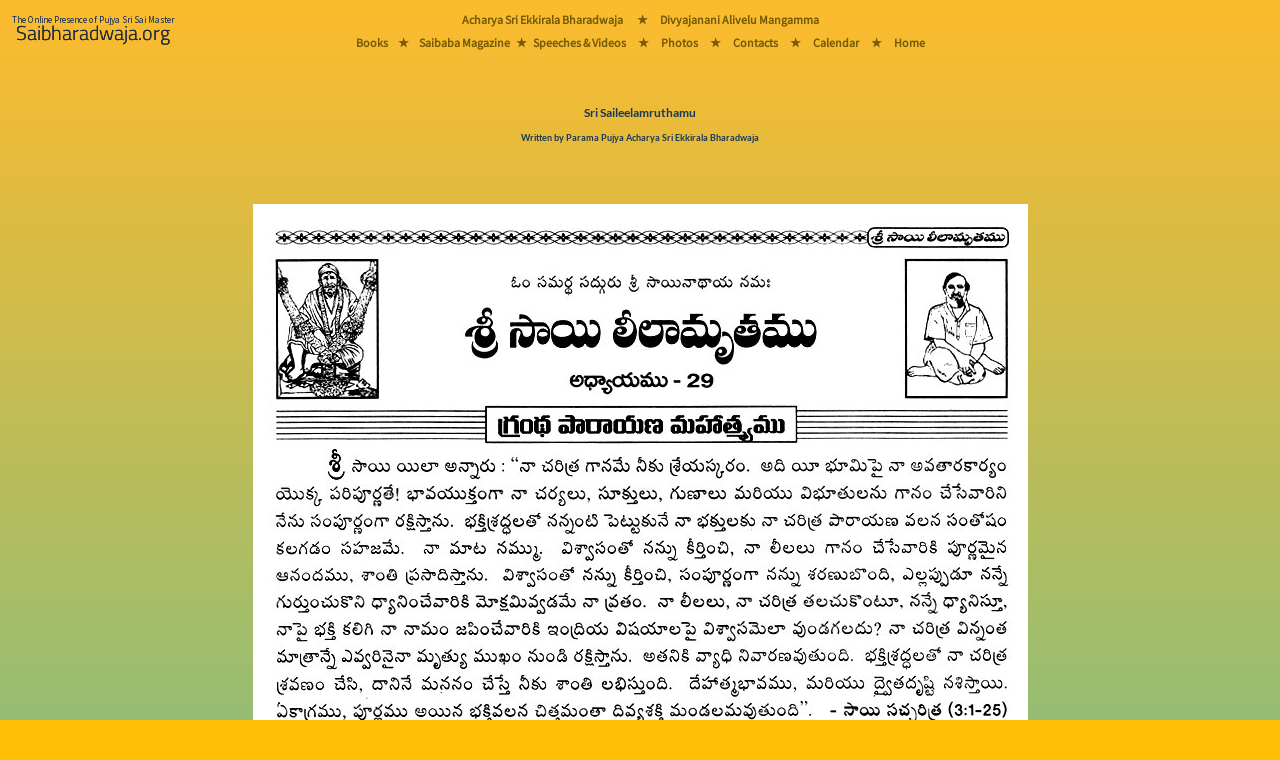

--- FILE ---
content_type: text/html; charset=utf-8
request_url: https://saibharadwaja.org/books/saileelamruthamu.aspx?&page=163
body_size: 6823
content:


<!-- Version : 2 Oct 2022 Ammagaru.org Vers 2 redirect -->
<!-- Version : 3 Aug 2023 Preload the main font -->
<!-- Version : 16  2024 Main Menu rearraged -->

<!DOCTYPE html>

<html>
<head><meta charset="UTF-8" /><meta name="viewport" content="width=device-width, initial-scale=1" /><title>
	Saileelamruthamu - Saibharadwaja.org
</title><link href="https://www.saibharadwaja.org/styles/bootstrap.min.css" rel="stylesheet" />
    <script src="https://www.saibharadwaja.org/scripts/popper.min.js"></script>
    <script src="https://www.saibharadwaja.org/scripts/bootstrap.min.js"></script>
    <link href="../styles/Sborg16Aug23.css" rel="stylesheet" /><link rel="icon" href="../sbfavicon.ico" type="image/x-icon" />
</head>
<body class="bodyFillGrad">
    <form method="post" action="./saileelamruthamu.aspx?page=163" id="frmSborg1">
<div class="aspNetHidden">
<input type="hidden" name="__VIEWSTATE" id="__VIEWSTATE" value="/[base64]/zmYGOTArqLM=" />
</div>

<div class="aspNetHidden">

	<input type="hidden" name="__VIEWSTATEGENERATOR" id="__VIEWSTATEGENERATOR" value="C06EA5E3" />
</div>
        <div class="table-responsive">
            
            <div class="manaBurgerMenuDiv">
                <nav class="navbar fixed-top navbar-light navbar-expand-lg bg-warning bg-opacity-100 p-0 mr-auto">
                    <a href="../Default.aspx" class="nav-link">
                        <img src="../images/MasterPage/mainLogo2024.png" class="img img-fluid m-0 me-lg-5" alt="Saibharadwaja.org" />
                    </a>

                    <button class="navbar-toggler px-3 collapsed border-0" type="button" data-bs-toggle="collapse" data-bs-target="#collapsingNavbar3" aria-controls="navbarSupportedContent" aria-expanded="false" aria-label="Toggle navigation">
                        <span></span>
                        <span></span>
                        <span></span>
                    </button>

                    <div class="collapse navbar-collapse fw-normal fs-1" id="collapsingNavbar3">
                        <ul class="navbar-nav  w-100 justify-content-center mainMasterPageMenuFontMobiles">
                            <li role="separator" class="divider"></li>
                            <li class="nav-item">
                                <a href="../pages/acharyaeb.aspx" class="nav-link">Acharya Sri Ekkirala Bharadwaja</a>
                            </li>
                            <li role="separator" class="divider"></li>
                            <li class="nav-item d-none d-lg-block"><a class="nav-link">&nbsp;&#9733;&nbsp;</a></li>

                            <li class="nav-item">
                                <a href="../pages/Ammagaru/divyajanani.aspx" class="nav-link">Divyajanani Alivelu Mangamma
                                </a>
                            </li>
                            <li role="separator" class="divider"></li>
                            <li class="nav-item">
                                <a href="../pages/sbbooks/sbbooksTel.html" class="nav-link">Books</a>
                            </li>

                            <li role="separator" class="divider"></li>
                            <li class="nav-item d-none d-lg-block"><a class="nav-link">&nbsp;&#9733;&nbsp;</a></li>
                            <li class="nav-item">
                                <a href="../pages/magazine.aspx" class="nav-link">Saibaba Magazine</a>
                            </li>
                            <li role="separator" class="divider"></li>
                            <li class="nav-item d-none d-lg-block"><a class="nav-link">&nbsp;&#9733;&nbsp;</a></li>
                            <li class="nav-item">
                                <a href="../pages/sbmedia/sbplayTel.html" class="nav-link">Speeches & Videos</a>
                            </li>
                            <li role="separator" class="divider"></li>
                            <li class="nav-item d-none d-lg-block"><a class="nav-link">&nbsp;&#9733;&nbsp;</a></li>
                            <li class="nav-item">
                                <a href="../photos/gallery1.aspx" class="nav-link">Photos</a>
                            </li>
                            <li role="separator" class="divider"></li>
                            <li class="nav-item d-none d-lg-block"><a class="nav-link">&nbsp;&#9733;&nbsp;</a></li>
                            <li class="nav-item">
                                <a href="../pages/contacts.aspx" class="nav-link"><strong>Contacts</strong></a>
                            </li>
                            <li role="separator" class="divider"></li>
                            <li class="nav-item d-none d-lg-block"><a class="nav-link">&nbsp;&#9733;&nbsp;</a></li>
                            <li class="nav-item">
                                <a href="../pages/calander.aspx" class="nav-link"><strong>Calendar - 2026</strong></a>
                            </li>
                            <li role="separator" class="divider"></li>
                            <li class="nav-item d-none d-lg-block"><a class="nav-link">&nbsp;&#9733;&nbsp;</a></li>
                            <li class="nav-item">
                                <a href="../Default.aspx" class="nav-link">Home</a>
                            </li>
                        </ul>
                    </div>
                </nav>
            </div>
            


            
            <div class="manaBigMenuDiv position-fixed">
                <div class="manaBigMenuDiv-left">
                    <a href="../Default.aspx">
                        <img src="../images/MasterPage/mainLogo2024.png" class="img img-fluid m-2" alt="Saibharadwaja.org" />
                    </a>
                </div>
                <div class="manaBigMenuDiv-middle">
                    <div class="manaMainMenuDivs mainMasterPageMenuFontBigScreens">
                        <div class="manaMainMenuDivs-TopRow">
                            <a href="../pages/acharyaeb.aspx">Acharya Sri Ekkirala Bharadwaja</a>
                            <a class="p-2">&nbsp;&nbsp;&#9733;&nbsp;</a>
                            <a href="../pages/Ammagaru/divyajanani.aspx">Divyajanani Alivelu Mangamma</a>
                        </div>
                        <div class="manaMainMenuDivs-MiddleGapRow">
                            &nbsp;
                        </div>
                        <div class="manaMainMenuDivs-BottomRow">
                            <a href="../pages/sbbooks/sbbooksTel.html">Books</a>
                            <a class="p-2 m-0">&#9733;</a>
                            <a href="../pages/magazine.aspx" class="p-0 m-0">Saibaba Magazine</a>
                            <a class="p-1 m-0">&#9733;</a>
                            <a href="../pages/sbmedia/sbplayTel.html" class="p-0 m-0">Speeches & Videos</a>
                            <a class="p-2 m-0">&nbsp;&#9733;&nbsp;</a>
                            <a href="../photos/gallery1.aspx">Photos</a>
                            <a class="p-2 m-0">&nbsp;&#9733;&nbsp;</a>
                            <a href="../pages/contacts.aspx" class="p-0 m-0">Contacts</a>
                            <a class="p-2 m-0">&nbsp;&#9733;&nbsp;</a>
                            <a href="../pages/calander.aspx" class="p-0 m-0">Calendar</a>
                            <!-- 
                            <div class="dropdown manaMainMenuDivs-SubMenu">
                                <button class="btn btn-transparant dropdown-toggle mainMasterPageMenuFontBigScreens" type="button" id="dropdownMenuButton2" data-bs-toggle="dropdown" aria-expanded="false">
                                    Deets
                                </button>
                                <ul class="dropdown-menu booksSubMenuBgGradient text-center mainMasterPageMenuFontBigScreens" aria-labelledby="dropdownMenuButton2">
                                    <li><a href="../pages/contacts.aspx" class="dropdown-item"><strong>Contacts</strong></a></li>
                                    <li>
                                        <hr class="dropdown-divider">
                                    </li>
                                    <li><a href="../pages/calander.aspx" class="dropdown-item"><strong>Calender</strong></a></li>
                                </ul>
                            </div>
                                -->
                            <a class="p-2 m-0">&nbsp;&#9733;&nbsp;</a>
                            <a href="../Default.aspx" class="p-0 m-0">Home</a>
                        </div>
                    </div>
                </div>
                <div class="manaBigMenuDiv-right">
                    &nbsp;
                </div>
            </div>
            

            <div class="mt-sm-1">&nbsp;</div>
            <div class="mt-md-5 mt-lg-5">&nbsp;</div>
            <div class="d-lg-none">
                <br />
            </div>

            

    <div class="container">
        <div class="p-0 m-0 text-center">
            <span id="cphSbChildPageContent_lbmainline" class="PageHeadingBS1">Sri Saileelamruthamu</span>
            <br />
            <span id="cphSbChildPageContent_lbmainlinesub" class="PageHeadingBSSmall">Written by Parama Pujya Acharya Sri Ekkirala Bharadwaja</span>
        </div>
    </div>

    <div class="p-md-2 m-md-2 text-center PageHeadingBS1">
        
    </div>

    <div class="p-2 m-2 text-center PageHeadingBS1">
        <div class="table-responsive">
            
            
   

        </div>
    </div>

    <div class="container">
        <div class="p-0 m-0 text-center">
            <img id="cphSbChildPageContent_imgparayanapage" class="img img-fluid" src="../images/Books/saileelamruthamu/163.jpg" />
        </div>
    </div>

    
   <div class="container">
        <div class="text-center">
         <table class="table mana-readbookBottomTable bg-transparent table-responsive">
             <tr>
                 <td class="w-50">
                     <a id="cphSbChildPageContent_hlprevious" href="saileelamruthamu.aspx?page=162">
                         <button type="button" class="btn btn-outline-secondary w-100 linkReadBookPrevNext"><< Previous Page</button>
                     </a>
                 </td>
                 <td class="w-50">
                     <a id="cphSbChildPageContent_hlnext" href="saileelamruthamu.aspx?page=164">
                         <button type="button" class="btn btn-outline-secondary w-100 linkReadBookPrevNext">Next Page >></button>
                     </a>
                 </td>
             </tr>

             <tr>
                 <td colspan="2">
                        <button class="btn btn-outline-secondary w-100 linkReadBookPrevNext" type="button" data-bs-toggle="offcanvas" data-bs-target="#offcanvasReadBooks" aria-controls="offcanvasReadBooks">
                            Go To Page Number
                        </button>
                 </td>
             </tr>
             <tr>
                 <td colspan="2">
                     <a class="btn btn-link w-auto linkReadBookPrevNext" href="../pages/books.aspx" role="button">All Books Page</a>
                 </td>
             </tr>
         </table>
        <br />  
        </div>
</div>

    <br />

    <div class="container">
        <div class="p-0 m-0 text-center table-responsive">
            <div class="offcanvas offcanvas-bottom ourOffCanvasCss h-auto" tabindex="-1" id="offcanvasReadBooks" aria-labelledby="offcanvasReadBooksLabel">
                <div class="offcanvas-header">
                    <h5 class="copyrightsFont" id="offcanvasExampleLabel">Go To Page</h5>
                    <button type="button" class="p-3 m-3 btn-close text-reset" data-bs-dismiss="offcanvas" aria-label="Close"></button>
                </div>
                <div class="offcanvas-body">
                    <div>
                       <table id="cphSbChildPageContent_tblHTML" class="table table-bordered mana-table goToPageFont">
	<tr class="trChapter">
		<td colspan="10"><span>పారాయణ పద్ధతి పట్టిక</span></td>
	</tr>
	<tr class="tr">
		<td colspan="10"><a class='goToPageFont' href='saileelamruthamu.aspx'><span> సప్తాహ - ద్విసప్తాహ - త్రిసప్తాహ పారాయణ</span> </a></td>
	</tr>
	<tr class="tr">
		<td colspan="10">&nbsp;</td>
	</tr>
	<tr class="trChapter">
		<td colspan="10"><span>Introductory Pages</span></td>
	</tr>
	<tr>
		<td><a class='goToPageFont' href='saileelamruthamu.aspx?intropage=index'>ind</a></td>
		<td><a class='goToPageFont' href='saileelamruthamu.aspx?intropage=i'>i.</a></td>
		<td><a class='goToPageFont' href='saileelamruthamu.aspx?intropage=ii'>ii</a></td>
		<td><a class='goToPageFont' href='saileelamruthamu.aspx?intropage=iii'>iii</a></td>
		<td><a class='goToPageFont' href='saileelamruthamu.aspx?intropage=iv'>iv</a></td>
		<td><a class='goToPageFont' href='saileelamruthamu.aspx?intropage=v'>v</a></td>
		<td><a class='goToPageFont' href='saileelamruthamu.aspx?intropage=vi'>vi</a></td>
		<td><a class='goToPageFont' href='saileelamruthamu.aspx?intropage=vii'>vii</a></td>
		<td><a class='goToPageFont' href='saileelamruthamu.aspx?intropage=viii'>viii</a></td>
		<td><a class='goToPageFont' href='saileelamruthamu.aspx?intropage=ix'>ix</a></td>
	</tr>
	<tr>
		<td><a class='goToPageFont' href='saileelamruthamu.aspx?intropage=x'>x</a></td>
		<td><a class='goToPageFont' href='saileelamruthamu.aspx?intropage=xi'>xi</a></td>
		<td><a class='goToPageFont' href='saileelamruthamu.aspx?intropage=xii'>xii</a></td>
		<td><a class='goToPageFont' href='saileelamruthamu.aspx?intropage=xiii'>xiii</a></td>
		<td><a class='goToPageFont' href='saileelamruthamu.aspx?intropage=xiv'>xiv</a></td>
		<td><a class='goToPageFont' href='saileelamruthamu.aspx?intropage=xv'>xv</a></td>
		<td><a class='goToPageFont' href='saileelamruthamu.aspx?intropage=xvi'>xvi</a></td>
		<td><a class='goToPageFont' href='saileelamruthamu.aspx?intropage=xvii'>xvii</a></td>
		<td><a class='goToPageFont' href='saileelamruthamu.aspx?intropage=xviii'>x8</a></td>
		<td><a class='goToPageFont' href='saileelamruthamu.aspx?intropage=xix'>xix</a></td>
	</tr>
	<tr>
		<td><a class='goToPageFont' href='saileelamruthamu.aspx?intropage=xx'>xx</a></td>
	</tr>
	<tr>
	</tr>
	<tr class="tr">
		<td colspan="10">&nbsp;</td>
	</tr>
	<tr class="trChapter">
		<td colspan="10"><span class='goToPageFontChapterNameTeluguMunduNumber'>1.  </span><span class='goToPageFontChapterNameTelugu'> శ్రీ సాయిబాబా జీవితం - I</span></td>
	</tr>
	<tr>
	</tr>
	<tr>
		<td><a class='goToPageFont' href='saileelamruthamu.aspx?&page=1'>1</a></td>
		<td><a class='goToPageFont' href='saileelamruthamu.aspx?&page=2'>2</a></td>
		<td><a class='goToPageFont' href='saileelamruthamu.aspx?&page=3'>3</a></td>
		<td><a class='goToPageFont' href='saileelamruthamu.aspx?&page=4'>4</a></td>
		<td><a class='goToPageFont' href='saileelamruthamu.aspx?&page=5'>5</a></td>
		<td><a class='goToPageFont' href='saileelamruthamu.aspx?&page=6'>6</a></td>
		<td><a class='goToPageFont' href='saileelamruthamu.aspx?&page=7'>7</a></td>
		<td><a class='goToPageFont' href='saileelamruthamu.aspx?&page=8'>8</a></td>
		<td><a class='goToPageFont' href='saileelamruthamu.aspx?&page=9'>9</a></td>
		<td><a class='goToPageFont' href='saileelamruthamu.aspx?&page=10'>10</a></td>
	</tr>
	<tr class="tr">
		<td colspan="10">&nbsp;</td>
	</tr>
	<tr class="trChapter">
		<td colspan="10"><span class='goToPageFontChapterNameTeluguMunduNumber'>2.  </span><span class='goToPageFontChapterNameTelugu'> శ్రీ సాయిబాబా జీవితం -II</span></td>
	</tr>
	<tr>
	</tr>
	<tr>
		<td><a class='goToPageFont' href='saileelamruthamu.aspx?&page=11'>11</a></td>
		<td><a class='goToPageFont' href='saileelamruthamu.aspx?&page=12'>12</a></td>
		<td><a class='goToPageFont' href='saileelamruthamu.aspx?&page=13'>13</a></td>
		<td><a class='goToPageFont' href='saileelamruthamu.aspx?&page=14'>14</a></td>
	</tr>
	<tr class="tr">
		<td colspan="10">&nbsp;</td>
	</tr>
	<tr class="trChapter">
		<td colspan="10"><span class='goToPageFontChapterNameTeluguMunduNumber'>3.  </span><span class='goToPageFontChapterNameTelugu'> శ్రీ సాయి పిలుపు</span></td>
	</tr>
	<tr>
	</tr>
	<tr>
		<td><a class='goToPageFont' href='saileelamruthamu.aspx?&page=15'>15</a></td>
		<td><a class='goToPageFont' href='saileelamruthamu.aspx?&page=16'>16</a></td>
		<td><a class='goToPageFont' href='saileelamruthamu.aspx?&page=17'>17</a></td>
		<td><a class='goToPageFont' href='saileelamruthamu.aspx?&page=18'>18</a></td>
		<td><a class='goToPageFont' href='saileelamruthamu.aspx?&page=19'>19</a></td>
	</tr>
	<tr class="tr">
		<td colspan="10">&nbsp;</td>
	</tr>
	<tr class="trChapter">
		<td colspan="10"><span class='goToPageFontChapterNameTeluguMunduNumber'>4.  </span><span class='goToPageFontChapterNameTelugu'> భక్త సులభుడు</span></td>
	</tr>
	<tr>
	</tr>
	<tr>
		<td><a class='goToPageFont' href='saileelamruthamu.aspx?&page=20'>20</a></td>
		<td><a class='goToPageFont' href='saileelamruthamu.aspx?&page=21'>21</a></td>
		<td><a class='goToPageFont' href='saileelamruthamu.aspx?&page=22'>22</a></td>
		<td><a class='goToPageFont' href='saileelamruthamu.aspx?&page=23'>23</a></td>
	</tr>
	<tr class="tr">
		<td colspan="10">&nbsp;</td>
	</tr>
	<tr class="trChapter">
		<td colspan="10"><span class='goToPageFontChapterNameTeluguMunduNumber'>5.  </span><span class='goToPageFontChapterNameTelugu'> సర్వజ్ఞుడు</span></td>
	</tr>
	<tr>
	</tr>
	<tr>
		<td><a class='goToPageFont' href='saileelamruthamu.aspx?&page=24'>24</a></td>
		<td><a class='goToPageFont' href='saileelamruthamu.aspx?&page=25'>25</a></td>
		<td><a class='goToPageFont' href='saileelamruthamu.aspx?&page=26'>26</a></td>
		<td><a class='goToPageFont' href='saileelamruthamu.aspx?&page=27'>27</a></td>
		<td><a class='goToPageFont' href='saileelamruthamu.aspx?&page=28'>28</a></td>
		<td><a class='goToPageFont' href='saileelamruthamu.aspx?&page=29'>29</a></td>
		<td><a class='goToPageFont' href='saileelamruthamu.aspx?&page=30'>30</a></td>
	</tr>
	<tr class="tr">
		<td colspan="10">&nbsp;</td>
	</tr>
	<tr class="trChapter">
		<td colspan="10"><span class='goToPageFontChapterNameTeluguMunduNumber'>6.  </span><span class='goToPageFontChapterNameTelugu'> సకల దేవతా స్వరూపము</span></td>
	</tr>
	<tr>
	</tr>
	<tr>
		<td><a class='goToPageFont' href='saileelamruthamu.aspx?&page=31'>31</a></td>
		<td><a class='goToPageFont' href='saileelamruthamu.aspx?&page=32'>32</a></td>
		<td><a class='goToPageFont' href='saileelamruthamu.aspx?&page=33'>33</a></td>
	</tr>
	<tr class="tr">
		<td colspan="10">&nbsp;</td>
	</tr>
	<tr class="trChapter">
		<td colspan="10"><span class='goToPageFontChapterNameTeluguMunduNumber'>7.  </span><span class='goToPageFontChapterNameTelugu'> సకల సాధు స్వరూపము</span></td>
	</tr>
	<tr>
	</tr>
	<tr>
		<td><a class='goToPageFont' href='saileelamruthamu.aspx?&page=34'>34</a></td>
		<td><a class='goToPageFont' href='saileelamruthamu.aspx?&page=35'>35</a></td>
		<td><a class='goToPageFont' href='saileelamruthamu.aspx?&page=36'>36</a></td>
		<td><a class='goToPageFont' href='saileelamruthamu.aspx?&page=37'>37</a></td>
		<td><a class='goToPageFont' href='saileelamruthamu.aspx?&page=38'>38</a></td>
		<td><a class='goToPageFont' href='saileelamruthamu.aspx?&page=39'>39</a></td>
	</tr>
	<tr class="tr">
		<td colspan="10">&nbsp;</td>
	</tr>
	<tr class="trChapter">
		<td colspan="10"><span class='goToPageFontChapterNameTeluguMunduNumber'>8.  </span><span class='goToPageFontChapterNameTelugu'> విశ్వరూపము</span></td>
	</tr>
	<tr>
	</tr>
	<tr>
		<td><a class='goToPageFont' href='saileelamruthamu.aspx?&page=40'>40</a></td>
		<td><a class='goToPageFont' href='saileelamruthamu.aspx?&page=41'>41</a></td>
		<td><a class='goToPageFont' href='saileelamruthamu.aspx?&page=42'>42</a></td>
		<td><a class='goToPageFont' href='saileelamruthamu.aspx?&page=43'>43</a></td>
		<td><a class='goToPageFont' href='saileelamruthamu.aspx?&page=44'>44</a></td>
	</tr>
	<tr class="tr">
		<td colspan="10">&nbsp;</td>
	</tr>
	<tr class="trChapter">
		<td colspan="10"><span class='goToPageFontChapterNameTeluguMunduNumber'>9.  </span><span class='goToPageFontChapterNameTelugu'> ఉపదేశాలు-I</span></td>
	</tr>
	<tr>
	</tr>
	<tr>
		<td><a class='goToPageFont' href='saileelamruthamu.aspx?&page=45'>45</a></td>
		<td><a class='goToPageFont' href='saileelamruthamu.aspx?&page=46'>46</a></td>
		<td><a class='goToPageFont' href='saileelamruthamu.aspx?&page=47'>47</a></td>
		<td><a class='goToPageFont' href='saileelamruthamu.aspx?&page=48'>48</a></td>
		<td><a class='goToPageFont' href='saileelamruthamu.aspx?&page=49'>49</a></td>
		<td><a class='goToPageFont' href='saileelamruthamu.aspx?&page=50'>50</a></td>
		<td><a class='goToPageFont' href='saileelamruthamu.aspx?&page=51'>51</a></td>
		<td><a class='goToPageFont' href='saileelamruthamu.aspx?&page=52'>52</a></td>
	</tr>
	<tr class="tr">
		<td colspan="10">&nbsp;</td>
	</tr>
	<tr class="trChapter">
		<td colspan="10"><span class='goToPageFontChapterNameTeluguMunduNumber'>10.  </span><span class='goToPageFontChapterNameTelugu'> యోగీశ్వరుడు</span></td>
	</tr>
	<tr>
	</tr>
	<tr>
		<td><a class='goToPageFont' href='saileelamruthamu.aspx?&page=53'>53</a></td>
		<td><a class='goToPageFont' href='saileelamruthamu.aspx?&page=54'>54</a></td>
		<td><a class='goToPageFont' href='saileelamruthamu.aspx?&page=55'>55</a></td>
		<td><a class='goToPageFont' href='saileelamruthamu.aspx?&page=56'>56</a></td>
	</tr>
	<tr class="tr">
		<td colspan="10">&nbsp;</td>
	</tr>
	<tr class="trChapter">
		<td colspan="10"><span class='goToPageFontChapterNameTeluguMunduNumber'>11.  </span><span class='goToPageFontChapterNameTelugu'> ఆశ్రిత కల్పవృక్షము</span></td>
	</tr>
	<tr>
	</tr>
	<tr>
		<td><a class='goToPageFont' href='saileelamruthamu.aspx?&page=57'>57</a></td>
		<td><a class='goToPageFont' href='saileelamruthamu.aspx?&page=58'>58</a></td>
		<td><a class='goToPageFont' href='saileelamruthamu.aspx?&page=59'>59</a></td>
		<td><a class='goToPageFont' href='saileelamruthamu.aspx?&page=60'>60</a></td>
		<td><a class='goToPageFont' href='saileelamruthamu.aspx?&page=61'>61</a></td>
		<td><a class='goToPageFont' href='saileelamruthamu.aspx?&page=62'>62</a></td>
		<td><a class='goToPageFont' href='saileelamruthamu.aspx?&page=63'>63</a></td>
	</tr>
	<tr class="tr">
		<td colspan="10">&nbsp;</td>
	</tr>
	<tr class="trChapter">
		<td colspan="10"><span class='goToPageFontChapterNameTeluguMunduNumber'>12.  </span><span class='goToPageFontChapterNameTelugu'> దక్షిణ</span></td>
	</tr>
	<tr>
	</tr>
	<tr>
		<td><a class='goToPageFont' href='saileelamruthamu.aspx?&page=64'>64</a></td>
		<td><a class='goToPageFont' href='saileelamruthamu.aspx?&page=65'>65</a></td>
		<td><a class='goToPageFont' href='saileelamruthamu.aspx?&page=66'>66</a></td>
		<td><a class='goToPageFont' href='saileelamruthamu.aspx?&page=67'>67</a></td>
	</tr>
	<tr class="tr">
		<td colspan="10">&nbsp;</td>
	</tr>
	<tr class="trChapter">
		<td colspan="10"><span class='goToPageFontChapterNameTeluguMunduNumber'>13.  </span><span class='goToPageFontChapterNameTelugu'> సాయి - సాంప్రదాయము</span></td>
	</tr>
	<tr>
	</tr>
	<tr>
		<td><a class='goToPageFont' href='saileelamruthamu.aspx?&page=68'>68</a></td>
		<td><a class='goToPageFont' href='saileelamruthamu.aspx?&page=69'>69</a></td>
		<td><a class='goToPageFont' href='saileelamruthamu.aspx?&page=70'>70</a></td>
		<td><a class='goToPageFont' href='saileelamruthamu.aspx?&page=71'>71</a></td>
		<td><a class='goToPageFont' href='saileelamruthamu.aspx?&page=72'>72</a></td>
	</tr>
	<tr class="tr">
		<td colspan="10">&nbsp;</td>
	</tr>
	<tr class="trChapter">
		<td colspan="10"><span class='goToPageFontChapterNameTeluguMunduNumber'>14.  </span><span class='goToPageFontChapterNameTelugu'> జన్మాంతర జ్ఞానం</span></td>
	</tr>
	<tr>
	</tr>
	<tr>
		<td><a class='goToPageFont' href='saileelamruthamu.aspx?&page=73'>73</a></td>
		<td><a class='goToPageFont' href='saileelamruthamu.aspx?&page=74'>74</a></td>
		<td><a class='goToPageFont' href='saileelamruthamu.aspx?&page=75'>75</a></td>
		<td><a class='goToPageFont' href='saileelamruthamu.aspx?&page=76'>76</a></td>
		<td><a class='goToPageFont' href='saileelamruthamu.aspx?&page=77'>77</a></td>
	</tr>
	<tr class="tr">
		<td colspan="10">&nbsp;</td>
	</tr>
	<tr class="trChapter">
		<td colspan="10"><span class='goToPageFontChapterNameTeluguMunduNumber'>15.  </span><span class='goToPageFontChapterNameTelugu'> సద్గతి</span></td>
	</tr>
	<tr>
	</tr>
	<tr>
		<td><a class='goToPageFont' href='saileelamruthamu.aspx?&page=78'>78</a></td>
		<td><a class='goToPageFont' href='saileelamruthamu.aspx?&page=79'>79</a></td>
		<td><a class='goToPageFont' href='saileelamruthamu.aspx?&page=80'>80</a></td>
	</tr>
	<tr class="tr">
		<td colspan="10">&nbsp;</td>
	</tr>
	<tr class="trChapter">
		<td colspan="10"><span class='goToPageFontChapterNameTeluguMunduNumber'>16.  </span><span class='goToPageFontChapterNameTelugu'> ఎందరు భక్తులో అన్ని రూపాలు</span></td>
	</tr>
	<tr>
	</tr>
	<tr>
		<td><a class='goToPageFont' href='saileelamruthamu.aspx?&page=81'>81</a></td>
		<td><a class='goToPageFont' href='saileelamruthamu.aspx?&page=82'>82</a></td>
		<td><a class='goToPageFont' href='saileelamruthamu.aspx?&page=83'>83</a></td>
	</tr>
	<tr class="tr">
		<td colspan="10">&nbsp;</td>
	</tr>
	<tr class="trChapter">
		<td colspan="10"><span class='goToPageFontChapterNameTeluguMunduNumber'>17.  </span><span class='goToPageFontChapterNameTelugu'> ఉపదేశాలు -II</span></td>
	</tr>
	<tr>
	</tr>
	<tr>
		<td><a class='goToPageFont' href='saileelamruthamu.aspx?&page=84'>84</a></td>
		<td><a class='goToPageFont' href='saileelamruthamu.aspx?&page=85'>85</a></td>
		<td><a class='goToPageFont' href='saileelamruthamu.aspx?&page=86'>86</a></td>
		<td><a class='goToPageFont' href='saileelamruthamu.aspx?&page=87'>87</a></td>
	</tr>
	<tr class="tr">
		<td colspan="10">&nbsp;</td>
	</tr>
	<tr class="trChapter">
		<td colspan="10"><span class='goToPageFontChapterNameTeluguMunduNumber'>18.  </span><span class='goToPageFontChapterNameTelugu'> శిరిడీలో ఉత్సవాలు</span></td>
	</tr>
	<tr>
	</tr>
	<tr>
		<td><a class='goToPageFont' href='saileelamruthamu.aspx?&page=88'>88</a></td>
		<td><a class='goToPageFont' href='saileelamruthamu.aspx?&page=89'>89</a></td>
		<td><a class='goToPageFont' href='saileelamruthamu.aspx?&page=90'>90</a></td>
		<td><a class='goToPageFont' href='saileelamruthamu.aspx?&page=91'>91</a></td>
		<td><a class='goToPageFont' href='saileelamruthamu.aspx?&page=92'>92</a></td>
		<td><a class='goToPageFont' href='saileelamruthamu.aspx?&page=93'>93</a></td>
		<td><a class='goToPageFont' href='saileelamruthamu.aspx?&page=94'>94</a></td>
	</tr>
	<tr class="tr">
		<td colspan="10">&nbsp;</td>
	</tr>
	<tr class="trChapter">
		<td colspan="10"><span class='goToPageFontChapterNameTeluguMunduNumber'>19.  </span><span class='goToPageFontChapterNameTelugu'> ఉపదేశాలు -III</span></td>
	</tr>
	<tr>
	</tr>
	<tr>
		<td><a class='goToPageFont' href='saileelamruthamu.aspx?&page=95'>95</a></td>
		<td><a class='goToPageFont' href='saileelamruthamu.aspx?&page=96'>96</a></td>
		<td><a class='goToPageFont' href='saileelamruthamu.aspx?&page=97'>97</a></td>
		<td><a class='goToPageFont' href='saileelamruthamu.aspx?&page=98'>98</a></td>
	</tr>
	<tr class="tr">
		<td colspan="10">&nbsp;</td>
	</tr>
	<tr class="trChapter">
		<td colspan="10"><span class='goToPageFontChapterNameTeluguMunduNumber'>20.  </span><span class='goToPageFontChapterNameTelugu'> సాయి నాటిన కల్పవృక్షాలు</span></td>
	</tr>
	<tr>
	</tr>
	<tr>
		<td><a class='goToPageFont' href='saileelamruthamu.aspx?&page=99'>99</a></td>
		<td><a class='goToPageFont' href='saileelamruthamu.aspx?&page=100'>100</a></td>
		<td><a class='goToPageFont' href='saileelamruthamu.aspx?&page=101'>101</a></td>
		<td><a class='goToPageFont' href='saileelamruthamu.aspx?&page=102'>102</a></td>
		<td><a class='goToPageFont' href='saileelamruthamu.aspx?&page=103'>103</a></td>
		<td><a class='goToPageFont' href='saileelamruthamu.aspx?&page=104'>104</a></td>
	</tr>
	<tr class="tr">
		<td colspan="10">&nbsp;</td>
	</tr>
	<tr class="trChapter">
		<td colspan="10"><span class='goToPageFontChapterNameTeluguMunduNumber'>21.  </span><span class='goToPageFontChapterNameTelugu'> కాలానికవ్వల</span></td>
	</tr>
	<tr>
	</tr>
	<tr>
		<td><a class='goToPageFont' href='saileelamruthamu.aspx?&page=105'>105</a></td>
		<td><a class='goToPageFont' href='saileelamruthamu.aspx?&page=106'>106</a></td>
		<td><a class='goToPageFont' href='saileelamruthamu.aspx?&page=107'>107</a></td>
		<td><a class='goToPageFont' href='saileelamruthamu.aspx?&page=108'>108</a></td>
		<td><a class='goToPageFont' href='saileelamruthamu.aspx?&page=109'>109</a></td>
		<td><a class='goToPageFont' href='saileelamruthamu.aspx?&page=110'>110</a></td>
		<td><a class='goToPageFont' href='saileelamruthamu.aspx?&page=111'>111</a></td>
		<td><a class='goToPageFont' href='saileelamruthamu.aspx?&page=112'>112</a></td>
	</tr>
	<tr class="tr">
		<td colspan="10">&nbsp;</td>
	</tr>
	<tr class="trChapter">
		<td colspan="10"><span class='goToPageFontChapterNameTeluguMunduNumber'>22.  </span><span class='goToPageFontChapterNameTelugu'> దైవం మానుష రూపేణ</span></td>
	</tr>
	<tr>
	</tr>
	<tr>
		<td><a class='goToPageFont' href='saileelamruthamu.aspx?&page=113'>113</a></td>
		<td><a class='goToPageFont' href='saileelamruthamu.aspx?&page=114'>114</a></td>
		<td><a class='goToPageFont' href='saileelamruthamu.aspx?&page=115'>115</a></td>
		<td><a class='goToPageFont' href='saileelamruthamu.aspx?&page=116'>116</a></td>
		<td><a class='goToPageFont' href='saileelamruthamu.aspx?&page=117'>117</a></td>
		<td><a class='goToPageFont' href='saileelamruthamu.aspx?&page=118'>118</a></td>
		<td><a class='goToPageFont' href='saileelamruthamu.aspx?&page=119'>119</a></td>
		<td><a class='goToPageFont' href='saileelamruthamu.aspx?&page=120'>120</a></td>
	</tr>
	<tr class="tr">
		<td colspan="10">&nbsp;</td>
	</tr>
	<tr class="trChapter">
		<td colspan="10"><span class='goToPageFontChapterNameTeluguMunduNumber'>23.  </span><span class='goToPageFontChapterNameTelugu'> సమాధానమిచ్చే సమాధి</span></td>
	</tr>
	<tr>
	</tr>
	<tr>
		<td><a class='goToPageFont' href='saileelamruthamu.aspx?&page=121'>121</a></td>
		<td><a class='goToPageFont' href='saileelamruthamu.aspx?&page=122'>122</a></td>
		<td><a class='goToPageFont' href='saileelamruthamu.aspx?&page=123'>123</a></td>
		<td><a class='goToPageFont' href='saileelamruthamu.aspx?&page=124'>124</a></td>
		<td><a class='goToPageFont' href='saileelamruthamu.aspx?&page=125'>125</a></td>
		<td><a class='goToPageFont' href='saileelamruthamu.aspx?&page=126'>126</a></td>
		<td><a class='goToPageFont' href='saileelamruthamu.aspx?&page=127'>127</a></td>
		<td><a class='goToPageFont' href='saileelamruthamu.aspx?&page=128'>128</a></td>
		<td><a class='goToPageFont' href='saileelamruthamu.aspx?&page=129'>129</a></td>
		<td><a class='goToPageFont' href='saileelamruthamu.aspx?&page=130'>130</a></td>
	</tr>
	<tr>
		<td><a class='goToPageFont' href='saileelamruthamu.aspx?&page=131'>131</a></td>
	</tr>
	<tr class="tr">
		<td colspan="10">&nbsp;</td>
	</tr>
	<tr class="trChapter">
		<td colspan="10"><span class='goToPageFontChapterNameTeluguMunduNumber'>24.  </span><span class='goToPageFontChapterNameTelugu'> శ్రీ సాయిబాబా సూక్తులు</span></td>
	</tr>
	<tr>
	</tr>
	<tr>
		<td><a class='goToPageFont' href='saileelamruthamu.aspx?&page=132'>132</a></td>
		<td><a class='goToPageFont' href='saileelamruthamu.aspx?&page=133'>133</a></td>
		<td><a class='goToPageFont' href='saileelamruthamu.aspx?&page=134'>134</a></td>
		<td><a class='goToPageFont' href='saileelamruthamu.aspx?&page=135'>135</a></td>
	</tr>
	<tr class="tr">
		<td colspan="10">&nbsp;</td>
	</tr>
	<tr class="trChapter">
		<td colspan="10"><span class='goToPageFontChapterNameTeluguMunduNumber'>25.  </span><span class='goToPageFontChapterNameTelugu'> నిత్యసత్యుడు</span></td>
	</tr>
	<tr>
	</tr>
	<tr>
		<td><a class='goToPageFont' href='saileelamruthamu.aspx?&page=136'>136</a></td>
		<td><a class='goToPageFont' href='saileelamruthamu.aspx?&page=137'>137</a></td>
		<td><a class='goToPageFont' href='saileelamruthamu.aspx?&page=138'>138</a></td>
		<td><a class='goToPageFont' href='saileelamruthamu.aspx?&page=139'>139</a></td>
		<td><a class='goToPageFont' href='saileelamruthamu.aspx?&page=140'>140</a></td>
		<td><a class='goToPageFont' href='saileelamruthamu.aspx?&page=141'>141</a></td>
		<td><a class='goToPageFont' href='saileelamruthamu.aspx?&page=142'>142</a></td>
		<td><a class='goToPageFont' href='saileelamruthamu.aspx?&page=143'>143</a></td>
		<td><a class='goToPageFont' href='saileelamruthamu.aspx?&page=144'>144</a></td>
		<td><a class='goToPageFont' href='saileelamruthamu.aspx?&page=145'>145</a></td>
	</tr>
	<tr>
		<td><a class='goToPageFont' href='saileelamruthamu.aspx?&page=146'>146</a></td>
		<td><a class='goToPageFont' href='saileelamruthamu.aspx?&page=147'>147</a></td>
	</tr>
	<tr class="tr">
		<td colspan="10">&nbsp;</td>
	</tr>
	<tr class="trChapter">
		<td colspan="10"><span class='goToPageFontChapterNameTeluguMunduNumber'>26.  </span><span class='goToPageFontChapterNameTelugu'> మందిర లీల</span></td>
	</tr>
	<tr>
	</tr>
	<tr>
		<td><a class='goToPageFont' href='saileelamruthamu.aspx?&page=148'>148</a></td>
		<td><a class='goToPageFont' href='saileelamruthamu.aspx?&page=149'>149</a></td>
		<td><a class='goToPageFont' href='saileelamruthamu.aspx?&page=150'>150</a></td>
	</tr>
	<tr class="tr">
		<td colspan="10">&nbsp;</td>
	</tr>
	<tr class="trChapter">
		<td colspan="10"><span class='goToPageFontChapterNameTeluguMunduNumber'>27.  </span><span class='goToPageFontChapterNameTelugu'> సత్సంగ మహిమ</span></td>
	</tr>
	<tr>
	</tr>
	<tr>
		<td><a class='goToPageFont' href='saileelamruthamu.aspx?&page=151'>151</a></td>
		<td><a class='goToPageFont' href='saileelamruthamu.aspx?&page=152'>152</a></td>
		<td><a class='goToPageFont' href='saileelamruthamu.aspx?&page=153'>153</a></td>
		<td><a class='goToPageFont' href='saileelamruthamu.aspx?&page=154'>154</a></td>
		<td><a class='goToPageFont' href='saileelamruthamu.aspx?&page=155'>155</a></td>
		<td><a class='goToPageFont' href='saileelamruthamu.aspx?&page=156'>156</a></td>
		<td><a class='goToPageFont' href='saileelamruthamu.aspx?&page=157'>157</a></td>
	</tr>
	<tr class="tr">
		<td colspan="10">&nbsp;</td>
	</tr>
	<tr class="trChapter">
		<td colspan="10"><span class='goToPageFontChapterNameTeluguMunduNumber'>28.  </span><span class='goToPageFontChapterNameTelugu'> సజ్జన సన్నుత - మునిజన వందిత సాయిరాం</span></td>
	</tr>
	<tr>
	</tr>
	<tr>
		<td><a class='goToPageFont' href='saileelamruthamu.aspx?&page=158'>158</a></td>
		<td><a class='goToPageFont' href='saileelamruthamu.aspx?&page=159'>159</a></td>
		<td><a class='goToPageFont' href='saileelamruthamu.aspx?&page=160'>160</a></td>
		<td><a class='goToPageFont' href='saileelamruthamu.aspx?&page=161'>161</a></td>
		<td><a class='goToPageFont' href='saileelamruthamu.aspx?&page=162'>162</a></td>
	</tr>
	<tr class="tr">
		<td colspan="10">&nbsp;</td>
	</tr>
	<tr class="trChapter">
		<td colspan="10"><span class='goToPageFontChapterNameTeluguMunduNumber'>29.  </span><span class='goToPageFontChapterNameTelugu'> గ్రంధ పారాయణ మహాత్యము</span></td>
	</tr>
	<tr>
	</tr>
	<tr>
		<td><a class='goToPageSelectedPageFont' href='saileelamruthamu.aspx?&page=163'>163</a></td>
		<td><a class='goToPageFont' href='saileelamruthamu.aspx?&page=164'>164</a></td>
		<td><a class='goToPageFont' href='saileelamruthamu.aspx?&page=165'>165</a></td>
		<td><a class='goToPageFont' href='saileelamruthamu.aspx?&page=166'>166</a></td>
		<td><a class='goToPageFont' href='saileelamruthamu.aspx?&page=167'>167</a></td>
		<td><a class='goToPageFont' href='saileelamruthamu.aspx?&page=168'>168</a></td>
		<td><a class='goToPageFont' href='saileelamruthamu.aspx?&page=169'>169</a></td>
		<td><a class='goToPageFont' href='saileelamruthamu.aspx?&page=170'>170</a></td>
		<td><a class='goToPageFont' href='saileelamruthamu.aspx?&page=171'>171</a></td>
		<td><a class='goToPageFont' href='saileelamruthamu.aspx?&page=172'>172</a></td>
	</tr>
	<tr>
		<td><a class='goToPageFont' href='saileelamruthamu.aspx?&page=173'>సప్తాహ</a></td>
		<td><a class='goToPageFont' href='saileelamruthamu.aspx?&page=174'>ద్విసప్తాహ</a></td>
		<td><a class='goToPageFont' href='saileelamruthamu.aspx?&page=175'>త్రిసప్తాహ</a></td>
	</tr>
</table>

                    </div>
                    <br />
                    <br />
                    <br />
                </div>
            </div>
        </div>
    </div>

    <div class="container">
        <div class="p-0 m-0 text-center jaisaimaster">
            <a href="../pages/copyrights.aspx" target='_new' class="jaisaimaster">All &copy; <u>Copyrights</u></a>&nbsp;are applied on the books kept for online reading
    <br />
            <p class="jaisaimaster">Jai Sai Master</p>
            <br />
            <br />
        </div>
    </div>


        </div>
    </form>

</body>
</html>
